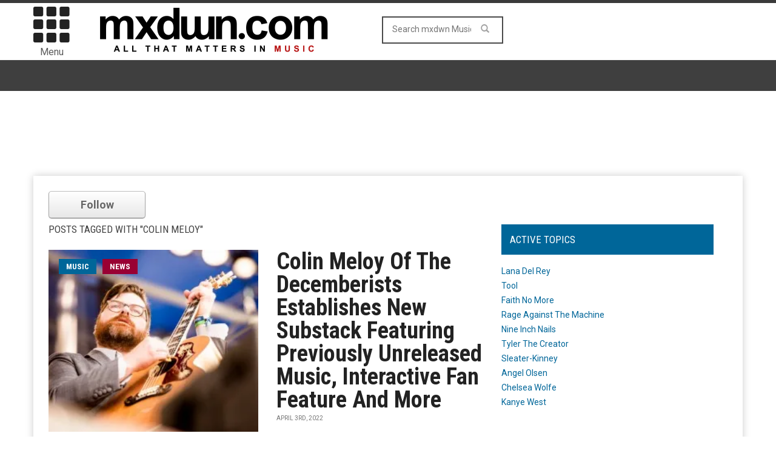

--- FILE ---
content_type: text/html; charset=utf-8
request_url: https://www.google.com/recaptcha/api2/aframe
body_size: 266
content:
<!DOCTYPE HTML><html><head><meta http-equiv="content-type" content="text/html; charset=UTF-8"></head><body><script nonce="aml6moFFeMd7q8GCebCXhQ">/** Anti-fraud and anti-abuse applications only. See google.com/recaptcha */ try{var clients={'sodar':'https://pagead2.googlesyndication.com/pagead/sodar?'};window.addEventListener("message",function(a){try{if(a.source===window.parent){var b=JSON.parse(a.data);var c=clients[b['id']];if(c){var d=document.createElement('img');d.src=c+b['params']+'&rc='+(localStorage.getItem("rc::a")?sessionStorage.getItem("rc::b"):"");window.document.body.appendChild(d);sessionStorage.setItem("rc::e",parseInt(sessionStorage.getItem("rc::e")||0)+1);localStorage.setItem("rc::h",'1769071748649');}}}catch(b){}});window.parent.postMessage("_grecaptcha_ready", "*");}catch(b){}</script></body></html>

--- FILE ---
content_type: application/javascript; charset=utf-8
request_url: https://fundingchoicesmessages.google.com/f/AGSKWxW9qflZSR5P0SoX287jnbfxG48JziRTyNeul-ZWt5FlDU1tbpEm3oDApLrAsC4OjsMHn56ZBxN56It0UBtOgpXmjtwUfpInBVFm5SCmQZ-ZxJnJgmYzWgjQSRwB8wf5VIBhnAAdJQE5mANLhUASI_AjJZ3AHUtI5q_h9ebfffK6zqavVXxKieMCPgY=/_-ad-exo--160-600./advert2-/camaoadsense..es/ads/
body_size: -1291
content:
window['960cf165-6f57-4226-b2c2-c92c92aa96ae'] = true;

--- FILE ---
content_type: application/javascript
request_url: https://d2na2p72vtqyok.cloudfront.net/client-embed/4ae4ea92-f01e-45ff-a6e4-b1996aea2851.js
body_size: 1569
content:

(function() {
'use strict';

window.headerTagInjected = window.headerTagInjected || false;
window.insticator_tg = window.insticator_tg || null;

var selectedTestGroupInt = null;

if (typeof URLSearchParams !== 'undefined') {
  var urlParams = new URLSearchParams(window.location.search);
  var queryParamKey = "insticator_test_group";
  selectedTestGroupInt = urlParams.get(queryParamKey);
  if (!selectedTestGroupInt) {
    urlParams = new URLSearchParams(window.location.href);
    selectedTestGroupInt = urlParams.get(queryParamKey);
  }
}

/**
 * index.js
 */

main(JSON.parse("{\"tagID\":\"4ae4ea92-f01e-45ff-a6e4-b1996aea2851\",\"adConfigGroups\":[{\"id\":\"9db0ee18-c13c-4e7e-841b-0b210cbe40b9\",\"trafficPercent\":100.0,\"testGroup\":0}],\"urlPrefix\":\"\/\/d3lcz8vpax4lo2.cloudfront.net\/header-tags\"}"));

/**
 * main.js
 */

function main(config) {
  var groups = config.adConfigGroups;
  var selectedGroupID = null;
  if (selectedTestGroupInt == null) {
    var pickedIndex = pickRandom(calcCumulativeRatios(groups));
    if (pickedIndex >= 0) {
      selectedGroupID = groups[pickedIndex].id;
      window.insticator_tg = groups[pickedIndex].testGroup;
    }
  } else {
    for (var i = 0; i < groups.length; ++i) {
      var group = groups[i];
      if (String(group.testGroup) === selectedTestGroupInt) {
        selectedGroupID = group.id;
        window.insticator_tg = String(group.testGroup);
        break;
      }
    }
  }
  if (selectedGroupID != null && !headerTagInjected) {
    headerTagInjected = true;
    addAsyncScript(config.urlPrefix + '/' + config.tagID + '/' + selectedGroupID + '.js');
  }
}

/**
 * cumulative-ratios.js
 */

/**
 * Calculate cumulative ratios.
 *
 * @param ratios - An array of objects each of which has a property called ratio
 * @return The cumulative ratios
 */
function calcCumulativeRatios(ratios) {
  var result = [];
  var sum = ratios.reduce(function(acc, cur) {
    var ratio = cur.trafficPercent;
    if (ratio < 1e-6) ratio = 0;
    acc += ratio;
    result.push(acc);
    return acc;
  }, 0);
  return sum === 0 ? result : result.map(function(r) { return r / sum; });
}

/**
 * Pick an cumulative ratio randomly.
 *
 * @param ratios - An array of cumulative ratios
 * @return The index of the ratio that is picked
 */
function pickRandom(ratios) {;
  var r = Math.random();
  var len = ratios.length
  for (var i = 0; i < len; ++i) {
    if (r < ratios[i]) return i;
  }
  return -1;
}

/**
 * dom-util.js
 */

function addAsyncScript(src) {
  var doc = window.document;
  var tagName = 'script';
  var scriptElem = doc.createElement(tagName);
  scriptElem.async = true;
  scriptElem.src = src;
  var refTag = doc.getElementsByTagName(tagName)[0];
  var parentNode = refTag ? refTag.parentNode : doc.head;
  parentNode.appendChild(scriptElem);
}

})();

window["Insticator"]["load"] = function(t, o) {
        var embedUUID = o["id"];
        embedLoad(embedUUID);
        checkAndConfirmEmbedUUID(embedUUID);
}
var insticatorQueue = window["Insticator"]["q"];
if(insticatorQueue && insticatorQueue.length>0) {
    for(var i=0; i < insticatorQueue.length; i++) {
        if(insticatorQueue[i]["t"] === "em") {
            var embedUUID = insticatorQueue[i]["o"]["id"];
            embedLoad(embedUUID);
            checkAndConfirmEmbedUUID(embedUUID);
        }
    }
}

function checkAndConfirmEmbedUUID(embedUUID) {
    if(typeof Insticator.ad.confirmEmbedUUID === 'function') {
        Insticator.ad.confirmEmbedUUID(embedUUID);
    }
}

function embedLoad(embedUUID){
    console.log("Prepare to load embed:", embedUUID);
    var targetDiv = document.querySelector("#insticator-container.embedid-" + embedUUID + " #insticator-embed") || document.querySelector("div[embed-id='" + embedUUID + "']") || document.querySelector("#insticator-embed");
    if(!!targetDiv && !targetDiv.childElementCount) {
        appendEmbedElements(targetDiv, embedUUID);
    }
}

function appendEmbedElements(targetElement, embedUUID) {
    var iFrame = document.createElement("iframe");
    iFrame.frameBorder = "0";
    iFrame.scrolling = "no";
    iFrame.marginheight = "0";
    iFrame.marginwidth = "0";
    iFrame.topmargin = "0";
    iFrame.leftmargin = "0";
    iFrame.id = "insticator-iframe";
    iFrame.allowtransparency = "true";
    targetElement.appendChild(iFrame);

    window.setTimeout(function(){
        var div = iFrame.contentWindow.document.createElement("div");
        div.id = "app";
        iFrame.contentWindow.document.body.appendChild(div);

        var script = iFrame.contentWindow.document.createElement("script");
        script.type = "text/javascript";
        script.src = "https://d3lcz8vpax4lo2.cloudfront.net/embed-code/" + embedUUID + ".js";
        iFrame.contentWindow.document.head.appendChild(script);
    },500);
};